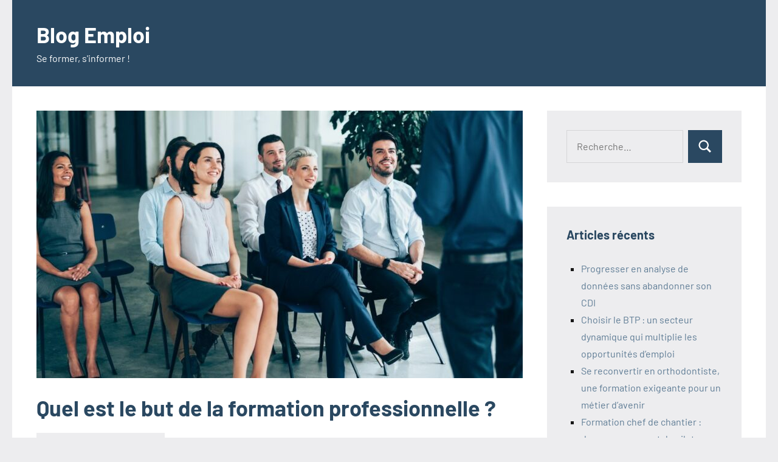

--- FILE ---
content_type: text/html; charset=UTF-8
request_url: https://activ-emploi.com/quel-est-le-but-de-la-formation-professionnelle/
body_size: 12838
content:
<!DOCTYPE html>
<html lang="fr-FR">

<head>
<meta charset="UTF-8">
<meta name="viewport" content="width=device-width, initial-scale=1">
<link rel="profile" href="http://gmpg.org/xfn/11">
<meta name="google-site-verification" content="bJnYdmRrGhterO9h-s8MGfisA7hki2qTs-VfkhddZhA" />
	<script async src="https://pagead2.googlesyndication.com/pagead/js/adsbygoogle.js?client=ca-pub-3693700262927471"
     crossorigin="anonymous"></script>
	<meta name="linkavista" content="link-151-6151"> 
<meta name='robots' content='index, follow, max-image-preview:large, max-snippet:-1, max-video-preview:-1' />

	<!-- This site is optimized with the Yoast SEO plugin v26.5 - https://yoast.com/wordpress/plugins/seo/ -->
	<title>Quel est le but de la formation professionnelle ? - Blog Emploi</title>
	<link rel="canonical" href="https://activ-emploi.com/quel-est-le-but-de-la-formation-professionnelle/" />
	<meta property="og:locale" content="fr_FR" />
	<meta property="og:type" content="article" />
	<meta property="og:title" content="Quel est le but de la formation professionnelle ? - Blog Emploi" />
	<meta property="og:description" content="La formation professionnelle est un processus d&rsquo;apprentissage continu visant à améliorer les compétences et les capacités des travailleurs pour leur permettre de mieux répondre aux [...]" />
	<meta property="og:url" content="https://activ-emploi.com/quel-est-le-but-de-la-formation-professionnelle/" />
	<meta property="og:site_name" content="Blog Emploi" />
	<meta property="article:published_time" content="2023-03-22T07:02:13+00:00" />
	<meta property="article:modified_time" content="2024-07-29T05:45:43+00:00" />
	<meta property="og:image" content="https://activ-emploi.com/wp-content/uploads/2023/03/la-formation-professionnelle.jpg" />
	<meta property="og:image:width" content="1200" />
	<meta property="og:image:height" content="600" />
	<meta property="og:image:type" content="image/jpeg" />
	<meta name="author" content="Carla" />
	<meta name="twitter:card" content="summary_large_image" />
	<meta name="twitter:label1" content="Écrit par" />
	<meta name="twitter:data1" content="Carla" />
	<meta name="twitter:label2" content="Durée de lecture estimée" />
	<meta name="twitter:data2" content="5 minutes" />
	<script type="application/ld+json" class="yoast-schema-graph">{"@context":"https://schema.org","@graph":[{"@type":"WebPage","@id":"https://activ-emploi.com/quel-est-le-but-de-la-formation-professionnelle/","url":"https://activ-emploi.com/quel-est-le-but-de-la-formation-professionnelle/","name":"Quel est le but de la formation professionnelle ? - Blog Emploi","isPartOf":{"@id":"https://activ-emploi.com/#website"},"primaryImageOfPage":{"@id":"https://activ-emploi.com/quel-est-le-but-de-la-formation-professionnelle/#primaryimage"},"image":{"@id":"https://activ-emploi.com/quel-est-le-but-de-la-formation-professionnelle/#primaryimage"},"thumbnailUrl":"https://activ-emploi.com/wp-content/uploads/2023/03/la-formation-professionnelle.jpg","datePublished":"2023-03-22T07:02:13+00:00","dateModified":"2024-07-29T05:45:43+00:00","author":{"@id":"https://activ-emploi.com/#/schema/person/03ef2cf2245d367d59dfc4154f7a9f8e"},"breadcrumb":{"@id":"https://activ-emploi.com/quel-est-le-but-de-la-formation-professionnelle/#breadcrumb"},"inLanguage":"fr-FR","potentialAction":[{"@type":"ReadAction","target":["https://activ-emploi.com/quel-est-le-but-de-la-formation-professionnelle/"]}]},{"@type":"ImageObject","inLanguage":"fr-FR","@id":"https://activ-emploi.com/quel-est-le-but-de-la-formation-professionnelle/#primaryimage","url":"https://activ-emploi.com/wp-content/uploads/2023/03/la-formation-professionnelle.jpg","contentUrl":"https://activ-emploi.com/wp-content/uploads/2023/03/la-formation-professionnelle.jpg","width":1200,"height":600,"caption":"la-formation-professionnelle"},{"@type":"BreadcrumbList","@id":"https://activ-emploi.com/quel-est-le-but-de-la-formation-professionnelle/#breadcrumb","itemListElement":[{"@type":"ListItem","position":1,"name":"Accueil","item":"https://activ-emploi.com/"},{"@type":"ListItem","position":2,"name":"Quel est le but de la formation professionnelle ?"}]},{"@type":"WebSite","@id":"https://activ-emploi.com/#website","url":"https://activ-emploi.com/","name":"Blog Emploi","description":"Se former, s&#039;informer !","potentialAction":[{"@type":"SearchAction","target":{"@type":"EntryPoint","urlTemplate":"https://activ-emploi.com/?s={search_term_string}"},"query-input":{"@type":"PropertyValueSpecification","valueRequired":true,"valueName":"search_term_string"}}],"inLanguage":"fr-FR"},{"@type":"Person","@id":"https://activ-emploi.com/#/schema/person/03ef2cf2245d367d59dfc4154f7a9f8e","name":"Carla","image":{"@type":"ImageObject","inLanguage":"fr-FR","@id":"https://activ-emploi.com/#/schema/person/image/","url":"https://secure.gravatar.com/avatar/053115f6f4deded7147f09deaba797dd3bc8ffdae8261f0981db2acbe03df496?s=96&d=mm&r=g","contentUrl":"https://secure.gravatar.com/avatar/053115f6f4deded7147f09deaba797dd3bc8ffdae8261f0981db2acbe03df496?s=96&d=mm&r=g","caption":"Carla"}}]}</script>
	<!-- / Yoast SEO plugin. -->


<link rel="alternate" type="application/rss+xml" title="Blog Emploi &raquo; Flux" href="https://activ-emploi.com/feed/" />
<link rel="alternate" type="application/rss+xml" title="Blog Emploi &raquo; Flux des commentaires" href="https://activ-emploi.com/comments/feed/" />
<link rel="alternate" title="oEmbed (JSON)" type="application/json+oembed" href="https://activ-emploi.com/wp-json/oembed/1.0/embed?url=https%3A%2F%2Factiv-emploi.com%2Fquel-est-le-but-de-la-formation-professionnelle%2F" />
<link rel="alternate" title="oEmbed (XML)" type="text/xml+oembed" href="https://activ-emploi.com/wp-json/oembed/1.0/embed?url=https%3A%2F%2Factiv-emploi.com%2Fquel-est-le-but-de-la-formation-professionnelle%2F&#038;format=xml" />
<style id='wp-img-auto-sizes-contain-inline-css' type='text/css'>
img:is([sizes=auto i],[sizes^="auto," i]){contain-intrinsic-size:3000px 1500px}
/*# sourceURL=wp-img-auto-sizes-contain-inline-css */
</style>
<link rel='stylesheet' id='occasio-theme-fonts-css' href='https://activ-emploi.com/wp-content/fonts/07e282467ec522c4ef3cc079f559ec88.css?ver=20201110' type='text/css' media='all' />
<style id='wp-emoji-styles-inline-css' type='text/css'>

	img.wp-smiley, img.emoji {
		display: inline !important;
		border: none !important;
		box-shadow: none !important;
		height: 1em !important;
		width: 1em !important;
		margin: 0 0.07em !important;
		vertical-align: -0.1em !important;
		background: none !important;
		padding: 0 !important;
	}
/*# sourceURL=wp-emoji-styles-inline-css */
</style>
<style id='wp-block-library-inline-css' type='text/css'>
:root{--wp-block-synced-color:#7a00df;--wp-block-synced-color--rgb:122,0,223;--wp-bound-block-color:var(--wp-block-synced-color);--wp-editor-canvas-background:#ddd;--wp-admin-theme-color:#007cba;--wp-admin-theme-color--rgb:0,124,186;--wp-admin-theme-color-darker-10:#006ba1;--wp-admin-theme-color-darker-10--rgb:0,107,160.5;--wp-admin-theme-color-darker-20:#005a87;--wp-admin-theme-color-darker-20--rgb:0,90,135;--wp-admin-border-width-focus:2px}@media (min-resolution:192dpi){:root{--wp-admin-border-width-focus:1.5px}}.wp-element-button{cursor:pointer}:root .has-very-light-gray-background-color{background-color:#eee}:root .has-very-dark-gray-background-color{background-color:#313131}:root .has-very-light-gray-color{color:#eee}:root .has-very-dark-gray-color{color:#313131}:root .has-vivid-green-cyan-to-vivid-cyan-blue-gradient-background{background:linear-gradient(135deg,#00d084,#0693e3)}:root .has-purple-crush-gradient-background{background:linear-gradient(135deg,#34e2e4,#4721fb 50%,#ab1dfe)}:root .has-hazy-dawn-gradient-background{background:linear-gradient(135deg,#faaca8,#dad0ec)}:root .has-subdued-olive-gradient-background{background:linear-gradient(135deg,#fafae1,#67a671)}:root .has-atomic-cream-gradient-background{background:linear-gradient(135deg,#fdd79a,#004a59)}:root .has-nightshade-gradient-background{background:linear-gradient(135deg,#330968,#31cdcf)}:root .has-midnight-gradient-background{background:linear-gradient(135deg,#020381,#2874fc)}:root{--wp--preset--font-size--normal:16px;--wp--preset--font-size--huge:42px}.has-regular-font-size{font-size:1em}.has-larger-font-size{font-size:2.625em}.has-normal-font-size{font-size:var(--wp--preset--font-size--normal)}.has-huge-font-size{font-size:var(--wp--preset--font-size--huge)}.has-text-align-center{text-align:center}.has-text-align-left{text-align:left}.has-text-align-right{text-align:right}.has-fit-text{white-space:nowrap!important}#end-resizable-editor-section{display:none}.aligncenter{clear:both}.items-justified-left{justify-content:flex-start}.items-justified-center{justify-content:center}.items-justified-right{justify-content:flex-end}.items-justified-space-between{justify-content:space-between}.screen-reader-text{border:0;clip-path:inset(50%);height:1px;margin:-1px;overflow:hidden;padding:0;position:absolute;width:1px;word-wrap:normal!important}.screen-reader-text:focus{background-color:#ddd;clip-path:none;color:#444;display:block;font-size:1em;height:auto;left:5px;line-height:normal;padding:15px 23px 14px;text-decoration:none;top:5px;width:auto;z-index:100000}html :where(.has-border-color){border-style:solid}html :where([style*=border-top-color]){border-top-style:solid}html :where([style*=border-right-color]){border-right-style:solid}html :where([style*=border-bottom-color]){border-bottom-style:solid}html :where([style*=border-left-color]){border-left-style:solid}html :where([style*=border-width]){border-style:solid}html :where([style*=border-top-width]){border-top-style:solid}html :where([style*=border-right-width]){border-right-style:solid}html :where([style*=border-bottom-width]){border-bottom-style:solid}html :where([style*=border-left-width]){border-left-style:solid}html :where(img[class*=wp-image-]){height:auto;max-width:100%}:where(figure){margin:0 0 1em}html :where(.is-position-sticky){--wp-admin--admin-bar--position-offset:var(--wp-admin--admin-bar--height,0px)}@media screen and (max-width:600px){html :where(.is-position-sticky){--wp-admin--admin-bar--position-offset:0px}}

/*# sourceURL=wp-block-library-inline-css */
</style><style id='wp-block-image-inline-css' type='text/css'>
.wp-block-image>a,.wp-block-image>figure>a{display:inline-block}.wp-block-image img{box-sizing:border-box;height:auto;max-width:100%;vertical-align:bottom}@media not (prefers-reduced-motion){.wp-block-image img.hide{visibility:hidden}.wp-block-image img.show{animation:show-content-image .4s}}.wp-block-image[style*=border-radius] img,.wp-block-image[style*=border-radius]>a{border-radius:inherit}.wp-block-image.has-custom-border img{box-sizing:border-box}.wp-block-image.aligncenter{text-align:center}.wp-block-image.alignfull>a,.wp-block-image.alignwide>a{width:100%}.wp-block-image.alignfull img,.wp-block-image.alignwide img{height:auto;width:100%}.wp-block-image .aligncenter,.wp-block-image .alignleft,.wp-block-image .alignright,.wp-block-image.aligncenter,.wp-block-image.alignleft,.wp-block-image.alignright{display:table}.wp-block-image .aligncenter>figcaption,.wp-block-image .alignleft>figcaption,.wp-block-image .alignright>figcaption,.wp-block-image.aligncenter>figcaption,.wp-block-image.alignleft>figcaption,.wp-block-image.alignright>figcaption{caption-side:bottom;display:table-caption}.wp-block-image .alignleft{float:left;margin:.5em 1em .5em 0}.wp-block-image .alignright{float:right;margin:.5em 0 .5em 1em}.wp-block-image .aligncenter{margin-left:auto;margin-right:auto}.wp-block-image :where(figcaption){margin-bottom:1em;margin-top:.5em}.wp-block-image.is-style-circle-mask img{border-radius:9999px}@supports ((-webkit-mask-image:none) or (mask-image:none)) or (-webkit-mask-image:none){.wp-block-image.is-style-circle-mask img{border-radius:0;-webkit-mask-image:url('data:image/svg+xml;utf8,<svg viewBox="0 0 100 100" xmlns="http://www.w3.org/2000/svg"><circle cx="50" cy="50" r="50"/></svg>');mask-image:url('data:image/svg+xml;utf8,<svg viewBox="0 0 100 100" xmlns="http://www.w3.org/2000/svg"><circle cx="50" cy="50" r="50"/></svg>');mask-mode:alpha;-webkit-mask-position:center;mask-position:center;-webkit-mask-repeat:no-repeat;mask-repeat:no-repeat;-webkit-mask-size:contain;mask-size:contain}}:root :where(.wp-block-image.is-style-rounded img,.wp-block-image .is-style-rounded img){border-radius:9999px}.wp-block-image figure{margin:0}.wp-lightbox-container{display:flex;flex-direction:column;position:relative}.wp-lightbox-container img{cursor:zoom-in}.wp-lightbox-container img:hover+button{opacity:1}.wp-lightbox-container button{align-items:center;backdrop-filter:blur(16px) saturate(180%);background-color:#5a5a5a40;border:none;border-radius:4px;cursor:zoom-in;display:flex;height:20px;justify-content:center;opacity:0;padding:0;position:absolute;right:16px;text-align:center;top:16px;width:20px;z-index:100}@media not (prefers-reduced-motion){.wp-lightbox-container button{transition:opacity .2s ease}}.wp-lightbox-container button:focus-visible{outline:3px auto #5a5a5a40;outline:3px auto -webkit-focus-ring-color;outline-offset:3px}.wp-lightbox-container button:hover{cursor:pointer;opacity:1}.wp-lightbox-container button:focus{opacity:1}.wp-lightbox-container button:focus,.wp-lightbox-container button:hover,.wp-lightbox-container button:not(:hover):not(:active):not(.has-background){background-color:#5a5a5a40;border:none}.wp-lightbox-overlay{box-sizing:border-box;cursor:zoom-out;height:100vh;left:0;overflow:hidden;position:fixed;top:0;visibility:hidden;width:100%;z-index:100000}.wp-lightbox-overlay .close-button{align-items:center;cursor:pointer;display:flex;justify-content:center;min-height:40px;min-width:40px;padding:0;position:absolute;right:calc(env(safe-area-inset-right) + 16px);top:calc(env(safe-area-inset-top) + 16px);z-index:5000000}.wp-lightbox-overlay .close-button:focus,.wp-lightbox-overlay .close-button:hover,.wp-lightbox-overlay .close-button:not(:hover):not(:active):not(.has-background){background:none;border:none}.wp-lightbox-overlay .lightbox-image-container{height:var(--wp--lightbox-container-height);left:50%;overflow:hidden;position:absolute;top:50%;transform:translate(-50%,-50%);transform-origin:top left;width:var(--wp--lightbox-container-width);z-index:9999999999}.wp-lightbox-overlay .wp-block-image{align-items:center;box-sizing:border-box;display:flex;height:100%;justify-content:center;margin:0;position:relative;transform-origin:0 0;width:100%;z-index:3000000}.wp-lightbox-overlay .wp-block-image img{height:var(--wp--lightbox-image-height);min-height:var(--wp--lightbox-image-height);min-width:var(--wp--lightbox-image-width);width:var(--wp--lightbox-image-width)}.wp-lightbox-overlay .wp-block-image figcaption{display:none}.wp-lightbox-overlay button{background:none;border:none}.wp-lightbox-overlay .scrim{background-color:#fff;height:100%;opacity:.9;position:absolute;width:100%;z-index:2000000}.wp-lightbox-overlay.active{visibility:visible}@media not (prefers-reduced-motion){.wp-lightbox-overlay.active{animation:turn-on-visibility .25s both}.wp-lightbox-overlay.active img{animation:turn-on-visibility .35s both}.wp-lightbox-overlay.show-closing-animation:not(.active){animation:turn-off-visibility .35s both}.wp-lightbox-overlay.show-closing-animation:not(.active) img{animation:turn-off-visibility .25s both}.wp-lightbox-overlay.zoom.active{animation:none;opacity:1;visibility:visible}.wp-lightbox-overlay.zoom.active .lightbox-image-container{animation:lightbox-zoom-in .4s}.wp-lightbox-overlay.zoom.active .lightbox-image-container img{animation:none}.wp-lightbox-overlay.zoom.active .scrim{animation:turn-on-visibility .4s forwards}.wp-lightbox-overlay.zoom.show-closing-animation:not(.active){animation:none}.wp-lightbox-overlay.zoom.show-closing-animation:not(.active) .lightbox-image-container{animation:lightbox-zoom-out .4s}.wp-lightbox-overlay.zoom.show-closing-animation:not(.active) .lightbox-image-container img{animation:none}.wp-lightbox-overlay.zoom.show-closing-animation:not(.active) .scrim{animation:turn-off-visibility .4s forwards}}@keyframes show-content-image{0%{visibility:hidden}99%{visibility:hidden}to{visibility:visible}}@keyframes turn-on-visibility{0%{opacity:0}to{opacity:1}}@keyframes turn-off-visibility{0%{opacity:1;visibility:visible}99%{opacity:0;visibility:visible}to{opacity:0;visibility:hidden}}@keyframes lightbox-zoom-in{0%{transform:translate(calc((-100vw + var(--wp--lightbox-scrollbar-width))/2 + var(--wp--lightbox-initial-left-position)),calc(-50vh + var(--wp--lightbox-initial-top-position))) scale(var(--wp--lightbox-scale))}to{transform:translate(-50%,-50%) scale(1)}}@keyframes lightbox-zoom-out{0%{transform:translate(-50%,-50%) scale(1);visibility:visible}99%{visibility:visible}to{transform:translate(calc((-100vw + var(--wp--lightbox-scrollbar-width))/2 + var(--wp--lightbox-initial-left-position)),calc(-50vh + var(--wp--lightbox-initial-top-position))) scale(var(--wp--lightbox-scale));visibility:hidden}}
/*# sourceURL=https://activ-emploi.com/wp-includes/blocks/image/style.min.css */
</style>
<style id='wp-block-embed-inline-css' type='text/css'>
.wp-block-embed.alignleft,.wp-block-embed.alignright,.wp-block[data-align=left]>[data-type="core/embed"],.wp-block[data-align=right]>[data-type="core/embed"]{max-width:360px;width:100%}.wp-block-embed.alignleft .wp-block-embed__wrapper,.wp-block-embed.alignright .wp-block-embed__wrapper,.wp-block[data-align=left]>[data-type="core/embed"] .wp-block-embed__wrapper,.wp-block[data-align=right]>[data-type="core/embed"] .wp-block-embed__wrapper{min-width:280px}.wp-block-cover .wp-block-embed{min-height:240px;min-width:320px}.wp-block-embed{overflow-wrap:break-word}.wp-block-embed :where(figcaption){margin-bottom:1em;margin-top:.5em}.wp-block-embed iframe{max-width:100%}.wp-block-embed__wrapper{position:relative}.wp-embed-responsive .wp-has-aspect-ratio .wp-block-embed__wrapper:before{content:"";display:block;padding-top:50%}.wp-embed-responsive .wp-has-aspect-ratio iframe{bottom:0;height:100%;left:0;position:absolute;right:0;top:0;width:100%}.wp-embed-responsive .wp-embed-aspect-21-9 .wp-block-embed__wrapper:before{padding-top:42.85%}.wp-embed-responsive .wp-embed-aspect-18-9 .wp-block-embed__wrapper:before{padding-top:50%}.wp-embed-responsive .wp-embed-aspect-16-9 .wp-block-embed__wrapper:before{padding-top:56.25%}.wp-embed-responsive .wp-embed-aspect-4-3 .wp-block-embed__wrapper:before{padding-top:75%}.wp-embed-responsive .wp-embed-aspect-1-1 .wp-block-embed__wrapper:before{padding-top:100%}.wp-embed-responsive .wp-embed-aspect-9-16 .wp-block-embed__wrapper:before{padding-top:177.77%}.wp-embed-responsive .wp-embed-aspect-1-2 .wp-block-embed__wrapper:before{padding-top:200%}
/*# sourceURL=https://activ-emploi.com/wp-includes/blocks/embed/style.min.css */
</style>
<style id='global-styles-inline-css' type='text/css'>
:root{--wp--preset--aspect-ratio--square: 1;--wp--preset--aspect-ratio--4-3: 4/3;--wp--preset--aspect-ratio--3-4: 3/4;--wp--preset--aspect-ratio--3-2: 3/2;--wp--preset--aspect-ratio--2-3: 2/3;--wp--preset--aspect-ratio--16-9: 16/9;--wp--preset--aspect-ratio--9-16: 9/16;--wp--preset--color--black: #000000;--wp--preset--color--cyan-bluish-gray: #abb8c3;--wp--preset--color--white: #ffffff;--wp--preset--color--pale-pink: #f78da7;--wp--preset--color--vivid-red: #cf2e2e;--wp--preset--color--luminous-vivid-orange: #ff6900;--wp--preset--color--luminous-vivid-amber: #fcb900;--wp--preset--color--light-green-cyan: #7bdcb5;--wp--preset--color--vivid-green-cyan: #00d084;--wp--preset--color--pale-cyan-blue: #8ed1fc;--wp--preset--color--vivid-cyan-blue: #0693e3;--wp--preset--color--vivid-purple: #9b51e0;--wp--preset--color--primary: #2a4861;--wp--preset--color--secondary: #5d7b94;--wp--preset--color--tertiary: #90aec7;--wp--preset--color--accent: #60945d;--wp--preset--color--highlight: #915d94;--wp--preset--color--light-gray: #ededef;--wp--preset--color--gray: #84848f;--wp--preset--color--dark-gray: #24242f;--wp--preset--gradient--vivid-cyan-blue-to-vivid-purple: linear-gradient(135deg,rgb(6,147,227) 0%,rgb(155,81,224) 100%);--wp--preset--gradient--light-green-cyan-to-vivid-green-cyan: linear-gradient(135deg,rgb(122,220,180) 0%,rgb(0,208,130) 100%);--wp--preset--gradient--luminous-vivid-amber-to-luminous-vivid-orange: linear-gradient(135deg,rgb(252,185,0) 0%,rgb(255,105,0) 100%);--wp--preset--gradient--luminous-vivid-orange-to-vivid-red: linear-gradient(135deg,rgb(255,105,0) 0%,rgb(207,46,46) 100%);--wp--preset--gradient--very-light-gray-to-cyan-bluish-gray: linear-gradient(135deg,rgb(238,238,238) 0%,rgb(169,184,195) 100%);--wp--preset--gradient--cool-to-warm-spectrum: linear-gradient(135deg,rgb(74,234,220) 0%,rgb(151,120,209) 20%,rgb(207,42,186) 40%,rgb(238,44,130) 60%,rgb(251,105,98) 80%,rgb(254,248,76) 100%);--wp--preset--gradient--blush-light-purple: linear-gradient(135deg,rgb(255,206,236) 0%,rgb(152,150,240) 100%);--wp--preset--gradient--blush-bordeaux: linear-gradient(135deg,rgb(254,205,165) 0%,rgb(254,45,45) 50%,rgb(107,0,62) 100%);--wp--preset--gradient--luminous-dusk: linear-gradient(135deg,rgb(255,203,112) 0%,rgb(199,81,192) 50%,rgb(65,88,208) 100%);--wp--preset--gradient--pale-ocean: linear-gradient(135deg,rgb(255,245,203) 0%,rgb(182,227,212) 50%,rgb(51,167,181) 100%);--wp--preset--gradient--electric-grass: linear-gradient(135deg,rgb(202,248,128) 0%,rgb(113,206,126) 100%);--wp--preset--gradient--midnight: linear-gradient(135deg,rgb(2,3,129) 0%,rgb(40,116,252) 100%);--wp--preset--font-size--small: 16px;--wp--preset--font-size--medium: 24px;--wp--preset--font-size--large: 36px;--wp--preset--font-size--x-large: 42px;--wp--preset--font-size--extra-large: 48px;--wp--preset--font-size--huge: 64px;--wp--preset--spacing--20: 0.44rem;--wp--preset--spacing--30: 0.67rem;--wp--preset--spacing--40: 1rem;--wp--preset--spacing--50: 1.5rem;--wp--preset--spacing--60: 2.25rem;--wp--preset--spacing--70: 3.38rem;--wp--preset--spacing--80: 5.06rem;--wp--preset--shadow--natural: 6px 6px 9px rgba(0, 0, 0, 0.2);--wp--preset--shadow--deep: 12px 12px 50px rgba(0, 0, 0, 0.4);--wp--preset--shadow--sharp: 6px 6px 0px rgba(0, 0, 0, 0.2);--wp--preset--shadow--outlined: 6px 6px 0px -3px rgb(255, 255, 255), 6px 6px rgb(0, 0, 0);--wp--preset--shadow--crisp: 6px 6px 0px rgb(0, 0, 0);}:where(.is-layout-flex){gap: 0.5em;}:where(.is-layout-grid){gap: 0.5em;}body .is-layout-flex{display: flex;}.is-layout-flex{flex-wrap: wrap;align-items: center;}.is-layout-flex > :is(*, div){margin: 0;}body .is-layout-grid{display: grid;}.is-layout-grid > :is(*, div){margin: 0;}:where(.wp-block-columns.is-layout-flex){gap: 2em;}:where(.wp-block-columns.is-layout-grid){gap: 2em;}:where(.wp-block-post-template.is-layout-flex){gap: 1.25em;}:where(.wp-block-post-template.is-layout-grid){gap: 1.25em;}.has-black-color{color: var(--wp--preset--color--black) !important;}.has-cyan-bluish-gray-color{color: var(--wp--preset--color--cyan-bluish-gray) !important;}.has-white-color{color: var(--wp--preset--color--white) !important;}.has-pale-pink-color{color: var(--wp--preset--color--pale-pink) !important;}.has-vivid-red-color{color: var(--wp--preset--color--vivid-red) !important;}.has-luminous-vivid-orange-color{color: var(--wp--preset--color--luminous-vivid-orange) !important;}.has-luminous-vivid-amber-color{color: var(--wp--preset--color--luminous-vivid-amber) !important;}.has-light-green-cyan-color{color: var(--wp--preset--color--light-green-cyan) !important;}.has-vivid-green-cyan-color{color: var(--wp--preset--color--vivid-green-cyan) !important;}.has-pale-cyan-blue-color{color: var(--wp--preset--color--pale-cyan-blue) !important;}.has-vivid-cyan-blue-color{color: var(--wp--preset--color--vivid-cyan-blue) !important;}.has-vivid-purple-color{color: var(--wp--preset--color--vivid-purple) !important;}.has-black-background-color{background-color: var(--wp--preset--color--black) !important;}.has-cyan-bluish-gray-background-color{background-color: var(--wp--preset--color--cyan-bluish-gray) !important;}.has-white-background-color{background-color: var(--wp--preset--color--white) !important;}.has-pale-pink-background-color{background-color: var(--wp--preset--color--pale-pink) !important;}.has-vivid-red-background-color{background-color: var(--wp--preset--color--vivid-red) !important;}.has-luminous-vivid-orange-background-color{background-color: var(--wp--preset--color--luminous-vivid-orange) !important;}.has-luminous-vivid-amber-background-color{background-color: var(--wp--preset--color--luminous-vivid-amber) !important;}.has-light-green-cyan-background-color{background-color: var(--wp--preset--color--light-green-cyan) !important;}.has-vivid-green-cyan-background-color{background-color: var(--wp--preset--color--vivid-green-cyan) !important;}.has-pale-cyan-blue-background-color{background-color: var(--wp--preset--color--pale-cyan-blue) !important;}.has-vivid-cyan-blue-background-color{background-color: var(--wp--preset--color--vivid-cyan-blue) !important;}.has-vivid-purple-background-color{background-color: var(--wp--preset--color--vivid-purple) !important;}.has-black-border-color{border-color: var(--wp--preset--color--black) !important;}.has-cyan-bluish-gray-border-color{border-color: var(--wp--preset--color--cyan-bluish-gray) !important;}.has-white-border-color{border-color: var(--wp--preset--color--white) !important;}.has-pale-pink-border-color{border-color: var(--wp--preset--color--pale-pink) !important;}.has-vivid-red-border-color{border-color: var(--wp--preset--color--vivid-red) !important;}.has-luminous-vivid-orange-border-color{border-color: var(--wp--preset--color--luminous-vivid-orange) !important;}.has-luminous-vivid-amber-border-color{border-color: var(--wp--preset--color--luminous-vivid-amber) !important;}.has-light-green-cyan-border-color{border-color: var(--wp--preset--color--light-green-cyan) !important;}.has-vivid-green-cyan-border-color{border-color: var(--wp--preset--color--vivid-green-cyan) !important;}.has-pale-cyan-blue-border-color{border-color: var(--wp--preset--color--pale-cyan-blue) !important;}.has-vivid-cyan-blue-border-color{border-color: var(--wp--preset--color--vivid-cyan-blue) !important;}.has-vivid-purple-border-color{border-color: var(--wp--preset--color--vivid-purple) !important;}.has-vivid-cyan-blue-to-vivid-purple-gradient-background{background: var(--wp--preset--gradient--vivid-cyan-blue-to-vivid-purple) !important;}.has-light-green-cyan-to-vivid-green-cyan-gradient-background{background: var(--wp--preset--gradient--light-green-cyan-to-vivid-green-cyan) !important;}.has-luminous-vivid-amber-to-luminous-vivid-orange-gradient-background{background: var(--wp--preset--gradient--luminous-vivid-amber-to-luminous-vivid-orange) !important;}.has-luminous-vivid-orange-to-vivid-red-gradient-background{background: var(--wp--preset--gradient--luminous-vivid-orange-to-vivid-red) !important;}.has-very-light-gray-to-cyan-bluish-gray-gradient-background{background: var(--wp--preset--gradient--very-light-gray-to-cyan-bluish-gray) !important;}.has-cool-to-warm-spectrum-gradient-background{background: var(--wp--preset--gradient--cool-to-warm-spectrum) !important;}.has-blush-light-purple-gradient-background{background: var(--wp--preset--gradient--blush-light-purple) !important;}.has-blush-bordeaux-gradient-background{background: var(--wp--preset--gradient--blush-bordeaux) !important;}.has-luminous-dusk-gradient-background{background: var(--wp--preset--gradient--luminous-dusk) !important;}.has-pale-ocean-gradient-background{background: var(--wp--preset--gradient--pale-ocean) !important;}.has-electric-grass-gradient-background{background: var(--wp--preset--gradient--electric-grass) !important;}.has-midnight-gradient-background{background: var(--wp--preset--gradient--midnight) !important;}.has-small-font-size{font-size: var(--wp--preset--font-size--small) !important;}.has-medium-font-size{font-size: var(--wp--preset--font-size--medium) !important;}.has-large-font-size{font-size: var(--wp--preset--font-size--large) !important;}.has-x-large-font-size{font-size: var(--wp--preset--font-size--x-large) !important;}
/*# sourceURL=global-styles-inline-css */
</style>

<style id='classic-theme-styles-inline-css' type='text/css'>
/*! This file is auto-generated */
.wp-block-button__link{color:#fff;background-color:#32373c;border-radius:9999px;box-shadow:none;text-decoration:none;padding:calc(.667em + 2px) calc(1.333em + 2px);font-size:1.125em}.wp-block-file__button{background:#32373c;color:#fff;text-decoration:none}
/*# sourceURL=/wp-includes/css/classic-themes.min.css */
</style>
<link rel='stylesheet' id='occasio-stylesheet-css' href='https://activ-emploi.com/wp-content/themes/occasio/style.css?ver=1.0.9' type='text/css' media='all' />
<link rel='stylesheet' id='wp-block-paragraph-css' href='https://activ-emploi.com/wp-includes/blocks/paragraph/style.min.css?ver=6.9' type='text/css' media='all' />
<link rel='stylesheet' id='wp-block-heading-css' href='https://activ-emploi.com/wp-includes/blocks/heading/style.min.css?ver=6.9' type='text/css' media='all' />
<link rel='stylesheet' id='yarppRelatedCss-css' href='https://activ-emploi.com/wp-content/plugins/yet-another-related-posts-plugin/style/related.css?ver=5.30.11' type='text/css' media='all' />
<script type="text/javascript" src="https://activ-emploi.com/wp-content/themes/occasio/assets/js/svgxuse.min.js?ver=1.2.6" id="svgxuse-js"></script>
<link rel="https://api.w.org/" href="https://activ-emploi.com/wp-json/" /><link rel="alternate" title="JSON" type="application/json" href="https://activ-emploi.com/wp-json/wp/v2/posts/240" /><link rel="EditURI" type="application/rsd+xml" title="RSD" href="https://activ-emploi.com/xmlrpc.php?rsd" />
<meta name="generator" content="WordPress 6.9" />
<link rel='shortlink' href='https://activ-emploi.com/?p=240' />
</head>

<body class="wp-singular post-template-default single single-post postid-240 single-format-standard wp-theme-occasio centered-theme-layout has-sidebar is-blog-page">

	
	<div id="page" class="site">
		<a class="skip-link screen-reader-text" href="#content">Aller au contenu</a>

		
		<header id="masthead" class="site-header" role="banner">

			<div class="header-main">

				
				
<div class="site-branding">

	
			<p class="site-title"><a href="https://activ-emploi.com/" rel="home">Blog Emploi</a></p>

			
			<p class="site-description">Se former, s&#039;informer !</p>

			
</div><!-- .site-branding -->

				


			</div><!-- .header-main -->

		</header><!-- #masthead -->

		
		
		<div id="content" class="site-content">

			<main id="main" class="site-main" role="main">

				
				
<article id="post-240" class="post-240 post type-post status-publish format-standard has-post-thumbnail hentry category-formation-reconversion">

	
			<figure class="post-image post-image-single">
				<img width="800" height="440" src="https://activ-emploi.com/wp-content/uploads/2023/03/la-formation-professionnelle-800x440.jpg" class="attachment-post-thumbnail size-post-thumbnail wp-post-image" alt="la-formation-professionnelle" decoding="async" fetchpriority="high" />			</figure>

			
	<header class="post-header entry-header">

		<h1 class="post-title entry-title">Quel est le but de la formation professionnelle ?</h1>
		<div class="entry-meta"><div class="entry-categories"> <ul class="post-categories">
	<li><a href="https://activ-emploi.com/category/formation-reconversion/" rel="category tag">Formation &amp; Reconversion</a></li></ul></div><span class="posted-on"><a href="https://activ-emploi.com/quel-est-le-but-de-la-formation-professionnelle/" rel="bookmark"><time class="entry-date published" datetime="2023-03-22T07:02:13+00:00">mars 22, 2023</time><time class="updated" datetime="2024-07-29T05:45:43+00:00">juillet 29, 2024</time></a></span><span class="posted-by"> <span class="author vcard"><a class="url fn n" href="https://activ-emploi.com/author/carla/" title="Afficher tous les articles par Carla" rel="author">Carla</a></span></span></div>
		
	</header><!-- .entry-header -->

	
<div class="entry-content">

	
<p>La formation professionnelle est un processus d&rsquo;<strong>apprentissage</strong> continu visant à améliorer les compétences et les capacités des travailleurs pour leur permettre de mieux répondre aux exigences du marché du travail et aux besoins des employeurs.&nbsp;</p>



<p>Le but de la formation professionnelle est de fournir aux travailleurs les <strong>capacités </strong>nécessaires pour s&rsquo;adapter aux changements dans leur domaine d&rsquo;expertise, pour se développer professionnellement et pour progresser dans leur <strong>carrière</strong>.</p>



<p>Elle vise également à aider les entreprises à maintenir leur compétitivité en leur permettant de disposer d&rsquo;un personnel qualifié et bien formé.&nbsp;</p>



<p>Dans cette introduction, nous examinerons plus en détail le but de la formation professionnelle et son <strong>importance </strong>pour les travailleurs, les entreprises et la société dans son ensemble.</p>



<h2 class="wp-block-heading">L&rsquo;importance de la formation professionnelle pour votre carrière</h2>



<p>La formation professionnelle est d&rsquo;une importance capitale pour votre carrière. En effet, elle permet de développer de nouvelles compétences et d&rsquo;acquérir les connaissances nécessaires pour atteindre ses <strong>objectifs </strong>professionnels.</p>



<p>Les salariés doivent se former régulièrement afin de rester <strong>compétitifs </strong>dans leur travail et répondre aux besoins de l&rsquo;entreprise.&nbsp;</p>



<p>Elles permettent également d&rsquo;apprendre de nouveaux métiers et de se réorienter professionnellement. Les centres de formation professionnelle proposent une large gamme <strong>d&rsquo;apprentissages</strong>, adaptés à tous les niveaux, de la formation initiale à la formation professionnelle continue.&nbsp;</p>



<p>Les objectifs peuvent être différents, allant de l&rsquo;<strong>acquisition</strong> d&rsquo;aptitudes à l&rsquo;obtention d&rsquo;une <strong>certification</strong>. Les formations en alternance permettent aussi d&rsquo;acquérir une expérience professionnelle tout en acquérant des capacités pratiques et de connaissance sur <a href="https://activ-emploi.com/comment-rediger-un-rapport-de-formation-professionnelle/">comment rédiger un rapport</a>.</p>



<p>Les <strong>demandeurs d&#8217;emploi</strong> peuvent également en bénéficier pour améliorer leurs chances de trouver un emploi.&nbsp;</p>



<p>En résumé, la formation professionnelle est <strong>essentielle </strong>pour atteindre vos objectifs professionnels, acquérir des compétences, et rester compétitif sur le marché de l&#8217;emploi.</p>



<figure class="wp-block-image size-full"><img decoding="async" width="1200" height="600" src="https://activ-emploi.com/wp-content/uploads/2023/03/importance-de-la-formation-professionnelle.jpg" alt="" class="wp-image-243" srcset="https://activ-emploi.com/wp-content/uploads/2023/03/importance-de-la-formation-professionnelle.jpg 1200w, https://activ-emploi.com/wp-content/uploads/2023/03/importance-de-la-formation-professionnelle-300x150.jpg 300w, https://activ-emploi.com/wp-content/uploads/2023/03/importance-de-la-formation-professionnelle-1024x512.jpg 1024w, https://activ-emploi.com/wp-content/uploads/2023/03/importance-de-la-formation-professionnelle-768x384.jpg 768w" sizes="(max-width: 1200px) 100vw, 1200px" /></figure>



<h2 class="wp-block-heading">Les avantages de la formation professionnelle pour les employeurs</h2>



<p>La formation professionnelle offre de <strong>nombreux </strong>avantages aux employeurs. En y investissant, les entreprises peuvent améliorer les compétences de leurs salariés, les préparer à atteindre de nouveaux objectifs et augmenter leur <strong>productivité</strong>.&nbsp;</p>



<p>Elles permettent également aux employeurs de répondre à leurs besoins en matière de <strong>recrutement </strong>et de rétention de personnel en offrant des opportunités d&rsquo;apprentissage et de développement de carrière.&nbsp;</p>



<p>Les salariés qui suivent des formations professionnelles sont mieux équipés pour faire face aux défis du travail, notamment en se familiarisant avec les <strong>nouvelles technologies</strong>.</p>



<p>Les employeurs peuvent bénéficier de <a href="https://activ-emploi.com/quelle-formation-professionnelle-pour-sans-papier-en-france/">divers types de formation professionnelle</a>, tels que la formation initiale, la formation en alternance, la formation CPF, et celles pour les demandeurs d&#8217;emploi.&nbsp;</p>



<p>Les objectifs pédagogiques de chaque formation peuvent varier en fonction du but et des besoins de l&rsquo;entreprise. En investissant dans la formation professionnelle, les employeurs peuvent améliorer leur <strong>compétitivité </strong>et leur performance sur le marché.</p>



<figure class="wp-block-embed is-type-video is-provider-youtube wp-block-embed-youtube wp-embed-aspect-16-9 wp-has-aspect-ratio"><div class="wp-block-embed__wrapper">
<iframe title="La formation professionnelle permet de changer de vie" width="800" height="450" src="https://www.youtube.com/embed/2ohY-jGNlNE?feature=oembed" frameborder="0" allow="accelerometer; autoplay; clipboard-write; encrypted-media; gyroscope; picture-in-picture; web-share" allowfullscreen></iframe>
</div></figure>



<h2 class="wp-block-heading">Comment la formation professionnelle peut aider à améliorer les compétences des travailleurs ?</h2>



<p>La formation professionnelle est un outil essentiel pour aider les travailleurs à améliorer leurs compétences et à atteindre leurs objectifs professionnels. Elle permet aux salariés d&rsquo;acquérir de nouvelles connaissances et <strong>aptitudes </strong>pour mieux s&rsquo;adapter aux <strong>évolutions </strong>de leur métier, ou pour se former à de nouveaux métiers.&nbsp;</p>



<p>Elles peuvent se dérouler dans des centres, en entreprise ou en alternance, et sont adaptées aux objectifs <strong>pédagogiques </strong>de chaque salarié. Les demandeurs d&#8217;emploi peuvent aussi jouir de formations professionnelles pour améliorer leur <strong>employabilité</strong>.</p>



<p>Quel que soit le type de formation, le but est d&rsquo;améliorer les capacités du personnel pour mieux répondre aux exigences de leur travail.&nbsp;</p>



<p>Elles peuvent être <strong>financées </strong>par le CPF (compte personnel de formation) ou incluses dans un plan de formation de l&rsquo;entreprise. En somme, la formation professionnelle est une voie importante pour améliorer les compétences des travailleurs et ainsi répondre aux besoins de l&rsquo;<strong>entreprise</strong>.</p>



<figure class="wp-block-image size-full"><img loading="lazy" decoding="async" width="1200" height="600" src="https://activ-emploi.com/wp-content/uploads/2023/03/ameliorer-les-competences-des-travailleurs.jpg" alt="" class="wp-image-244" srcset="https://activ-emploi.com/wp-content/uploads/2023/03/ameliorer-les-competences-des-travailleurs.jpg 1200w, https://activ-emploi.com/wp-content/uploads/2023/03/ameliorer-les-competences-des-travailleurs-300x150.jpg 300w, https://activ-emploi.com/wp-content/uploads/2023/03/ameliorer-les-competences-des-travailleurs-1024x512.jpg 1024w, https://activ-emploi.com/wp-content/uploads/2023/03/ameliorer-les-competences-des-travailleurs-768x384.jpg 768w" sizes="auto, (max-width: 1200px) 100vw, 1200px" /></figure>



<h2 class="wp-block-heading">La formation professionnelle des demandeurs d&#8217;emploi : un levier pour retrouver un travail</h2>



<p>Pour les demandeurs d&#8217;emploi, la formation professionnelle constitue un outil précieux pour accélérer leur retour sur le marché du travail. Elle permet de combler les lacunes en compétences, d&rsquo;acquérir de nouvelles qualifications et de se repositionner sur des secteurs en demande.</p>



<p>En se formant, les personnes en recherche d&#8217;emploi augmentent leurs chances de trouver un poste correspondant parfaitement à leurs aspirations et à leurs compétences. Cette démarche proactive montre aux employeurs potentiels une volonté d&rsquo;évolution et d&rsquo;adaptation aux besoins du marché actuel.</p>



<h2 class="wp-block-heading">Trouver la formation adaptée pour relancer sa carrière</h2>



<p>Pour maximiser ses chances de retrouver un emploi, il est essentiel de bien choisir sa formation. Explorer une <a href="https://www.maformation.fr/professionnelle">liste de toutes les formations professionnelles en France</a> peut être très bénéfique. Cette dernière permet de comparer les différentes options disponibles et de sélectionner celle qui correspond le mieux à son projet professionnel.</p>



<p>En choisissant une formation en adéquation avec les besoins du marché, les demandeurs d&#8217;emploi peuvent non seulement améliorer leurs compétences, mais aussi se démarquer lors des recrutements. Cette approche stratégique est essentielle pour retrouver un emploi stable et épanouissant.</p>
<div class='yarpp yarpp-related yarpp-related-website yarpp-template-list'>
<!-- YARPP List -->
<h3>Publications similaires :</h3><ol>
<li><a href="https://activ-emploi.com/quelle-est-la-reglementation-en-matiere-de-formation-professionnelle-continue/" rel="bookmark" title="Quelle est la réglementation en matière de formation professionnelle continue ?">Quelle est la réglementation en matière de formation professionnelle continue ?</a></li>
<li><a href="https://activ-emploi.com/quest-ce-quun-stage-de-formation-professionnelle/" rel="bookmark" title="Qu&rsquo;est-ce qu&rsquo;un stage de formation professionnelle ?">Qu&rsquo;est-ce qu&rsquo;un stage de formation professionnelle ?</a></li>
<li><a href="https://activ-emploi.com/formation-professionnelle-pour-auto-entrepreneur-est-ce-obligatoire/" rel="bookmark" title="Formation professionnelle pour auto-entrepreneur : est-ce obligatoire ?">Formation professionnelle pour auto-entrepreneur : est-ce obligatoire ?</a></li>
<li><a href="https://activ-emploi.com/quest-ce-quun-stage-de-formation-professionnelle-2/" rel="bookmark" title="Qu&rsquo;est-ce qu&rsquo;un stage de formation professionnelle ? ">Qu&rsquo;est-ce qu&rsquo;un stage de formation professionnelle ? </a></li>
</ol>
</div>
	
</div><!-- .entry-content -->


</article>

	<nav class="navigation post-navigation" aria-label="Publications">
		<h2 class="screen-reader-text">Navigation de l’article</h2>
		<div class="nav-links"><div class="nav-previous"><a href="https://activ-emploi.com/a-quoi-sert-la-formation-professionnelle/" rel="prev"><span class="nav-link-text">Article précédent</span><h3 class="entry-title">A quoi sert la formation professionnelle ?</h3></a></div><div class="nav-next"><a href="https://activ-emploi.com/comment-financer-une-formation-professionnelle/" rel="next"><span class="nav-link-text">Article suivant</span><h3 class="entry-title">Comment financer une formation professionnelle ?</h3></a></div></div>
	</nav>
		</main><!-- #main -->

		
	<section id="secondary" class="sidebar widget-area" role="complementary">

		<div id="search-2" class="widget widget_search">
<form role="search" method="get" class="search-form" action="https://activ-emploi.com/">
	<label>
		<span class="screen-reader-text">Recherche pour :</span>
		<input type="search" class="search-field"
			placeholder="Recherche&hellip;"
			value="" name="s"
			title="Recherche pour :" />
	</label>
	<button type="submit" class="search-submit">
		<svg class="icon icon-search" aria-hidden="true" role="img"> <use xlink:href="https://activ-emploi.com/wp-content/themes/occasio/assets/icons/genericons-neue.svg#search"></use> </svg>		<span class="screen-reader-text">Rechercher</span>
	</button>
</form>
</div>
		<div id="recent-posts-2" class="widget widget_recent_entries">
		<h3 class="widget-title">Articles récents</h3>
		<ul>
											<li>
					<a href="https://activ-emploi.com/progresser-en-analyse-de-donnees-sans-abandonner-son-cdi/">Progresser en analyse de données sans abandonner son CDI</a>
									</li>
											<li>
					<a href="https://activ-emploi.com/choisir-le-btp-un-secteur-dynamique-qui-multiplie-les-opportunites-demploi/">Choisir le BTP : un secteur dynamique qui multiplie les opportunités d’emploi</a>
									</li>
											<li>
					<a href="https://activ-emploi.com/se-reconvertir-en-orthodontiste-une-formation-exigeante-pour-un-metier-davenir/">Se reconvertir en orthodontiste, une formation exigeante pour un métier d&rsquo;avenir</a>
									</li>
											<li>
					<a href="https://activ-emploi.com/formation-chef-de-chantier-devenez-un-expert-du-pilotage/">Formation chef de chantier : devenez un expert du pilotage</a>
									</li>
											<li>
					<a href="https://activ-emploi.com/comment-devenir-assistant-administratif/">Comment devenir assistant administratif ?</a>
									</li>
					</ul>

		</div><div id="categories-2" class="widget widget_categories"><h3 class="widget-title">Catégories</h3>
			<ul>
					<li class="cat-item cat-item-5"><a href="https://activ-emploi.com/category/entreprise/">Entreprise</a>
</li>
	<li class="cat-item cat-item-6"><a href="https://activ-emploi.com/category/etude/">Etude</a>
</li>
	<li class="cat-item cat-item-1"><a href="https://activ-emploi.com/category/formation-reconversion/">Formation &amp; Reconversion</a>
</li>
	<li class="cat-item cat-item-9"><a href="https://activ-emploi.com/category/metiers/">Métiers</a>
</li>
	<li class="cat-item cat-item-10"><a href="https://activ-emploi.com/category/sante/">Santé</a>
</li>
	<li class="cat-item cat-item-4"><a href="https://activ-emploi.com/category/vie-professionnelle/">Vie professionnelle</a>
</li>
			</ul>

			</div>
	</section><!-- #secondary -->

	
	</div><!-- #content -->

	
	<div class="footer-wrap">

		
		<footer id="colophon" class="site-footer">

						
	<div id="footer-line" class="site-info">

		<div id="block-2" class="widget widget_block widget_text">
<p><a href="https://activ-emploi.com/mentions-legales/" data-type="link" data-id="https://activ-emploi.com/mentions-legales/">Mentions légales</a></p>
</div>				
			<span class="credit-link">
				Thème WordPress : Occasio par <a href="https://themezee.com/" target="_blank" rel="nofollow">ThemeZee</a>.			</span>

			
	</div>

	
		</footer><!-- #colophon -->

	</div>

	
</div><!-- #page -->

<script type="speculationrules">
{"prefetch":[{"source":"document","where":{"and":[{"href_matches":"/*"},{"not":{"href_matches":["/wp-*.php","/wp-admin/*","/wp-content/uploads/*","/wp-content/*","/wp-content/plugins/*","/wp-content/themes/occasio/*","/*\\?(.+)"]}},{"not":{"selector_matches":"a[rel~=\"nofollow\"]"}},{"not":{"selector_matches":".no-prefetch, .no-prefetch a"}}]},"eagerness":"conservative"}]}
</script>
<script id="wp-emoji-settings" type="application/json">
{"baseUrl":"https://s.w.org/images/core/emoji/17.0.2/72x72/","ext":".png","svgUrl":"https://s.w.org/images/core/emoji/17.0.2/svg/","svgExt":".svg","source":{"concatemoji":"https://activ-emploi.com/wp-includes/js/wp-emoji-release.min.js?ver=6.9"}}
</script>
<script type="module">
/* <![CDATA[ */
/*! This file is auto-generated */
const a=JSON.parse(document.getElementById("wp-emoji-settings").textContent),o=(window._wpemojiSettings=a,"wpEmojiSettingsSupports"),s=["flag","emoji"];function i(e){try{var t={supportTests:e,timestamp:(new Date).valueOf()};sessionStorage.setItem(o,JSON.stringify(t))}catch(e){}}function c(e,t,n){e.clearRect(0,0,e.canvas.width,e.canvas.height),e.fillText(t,0,0);t=new Uint32Array(e.getImageData(0,0,e.canvas.width,e.canvas.height).data);e.clearRect(0,0,e.canvas.width,e.canvas.height),e.fillText(n,0,0);const a=new Uint32Array(e.getImageData(0,0,e.canvas.width,e.canvas.height).data);return t.every((e,t)=>e===a[t])}function p(e,t){e.clearRect(0,0,e.canvas.width,e.canvas.height),e.fillText(t,0,0);var n=e.getImageData(16,16,1,1);for(let e=0;e<n.data.length;e++)if(0!==n.data[e])return!1;return!0}function u(e,t,n,a){switch(t){case"flag":return n(e,"\ud83c\udff3\ufe0f\u200d\u26a7\ufe0f","\ud83c\udff3\ufe0f\u200b\u26a7\ufe0f")?!1:!n(e,"\ud83c\udde8\ud83c\uddf6","\ud83c\udde8\u200b\ud83c\uddf6")&&!n(e,"\ud83c\udff4\udb40\udc67\udb40\udc62\udb40\udc65\udb40\udc6e\udb40\udc67\udb40\udc7f","\ud83c\udff4\u200b\udb40\udc67\u200b\udb40\udc62\u200b\udb40\udc65\u200b\udb40\udc6e\u200b\udb40\udc67\u200b\udb40\udc7f");case"emoji":return!a(e,"\ud83e\u1fac8")}return!1}function f(e,t,n,a){let r;const o=(r="undefined"!=typeof WorkerGlobalScope&&self instanceof WorkerGlobalScope?new OffscreenCanvas(300,150):document.createElement("canvas")).getContext("2d",{willReadFrequently:!0}),s=(o.textBaseline="top",o.font="600 32px Arial",{});return e.forEach(e=>{s[e]=t(o,e,n,a)}),s}function r(e){var t=document.createElement("script");t.src=e,t.defer=!0,document.head.appendChild(t)}a.supports={everything:!0,everythingExceptFlag:!0},new Promise(t=>{let n=function(){try{var e=JSON.parse(sessionStorage.getItem(o));if("object"==typeof e&&"number"==typeof e.timestamp&&(new Date).valueOf()<e.timestamp+604800&&"object"==typeof e.supportTests)return e.supportTests}catch(e){}return null}();if(!n){if("undefined"!=typeof Worker&&"undefined"!=typeof OffscreenCanvas&&"undefined"!=typeof URL&&URL.createObjectURL&&"undefined"!=typeof Blob)try{var e="postMessage("+f.toString()+"("+[JSON.stringify(s),u.toString(),c.toString(),p.toString()].join(",")+"));",a=new Blob([e],{type:"text/javascript"});const r=new Worker(URL.createObjectURL(a),{name:"wpTestEmojiSupports"});return void(r.onmessage=e=>{i(n=e.data),r.terminate(),t(n)})}catch(e){}i(n=f(s,u,c,p))}t(n)}).then(e=>{for(const n in e)a.supports[n]=e[n],a.supports.everything=a.supports.everything&&a.supports[n],"flag"!==n&&(a.supports.everythingExceptFlag=a.supports.everythingExceptFlag&&a.supports[n]);var t;a.supports.everythingExceptFlag=a.supports.everythingExceptFlag&&!a.supports.flag,a.supports.everything||((t=a.source||{}).concatemoji?r(t.concatemoji):t.wpemoji&&t.twemoji&&(r(t.twemoji),r(t.wpemoji)))});
//# sourceURL=https://activ-emploi.com/wp-includes/js/wp-emoji-loader.min.js
/* ]]> */
</script>

</body>
</html>


--- FILE ---
content_type: text/html; charset=utf-8
request_url: https://www.google.com/recaptcha/api2/aframe
body_size: 250
content:
<!DOCTYPE HTML><html><head><meta http-equiv="content-type" content="text/html; charset=UTF-8"></head><body><script nonce="qIKNm15W_u14q44-bSRy9Q">/** Anti-fraud and anti-abuse applications only. See google.com/recaptcha */ try{var clients={'sodar':'https://pagead2.googlesyndication.com/pagead/sodar?'};window.addEventListener("message",function(a){try{if(a.source===window.parent){var b=JSON.parse(a.data);var c=clients[b['id']];if(c){var d=document.createElement('img');d.src=c+b['params']+'&rc='+(localStorage.getItem("rc::a")?sessionStorage.getItem("rc::b"):"");window.document.body.appendChild(d);sessionStorage.setItem("rc::e",parseInt(sessionStorage.getItem("rc::e")||0)+1);localStorage.setItem("rc::h",'1768891283819');}}}catch(b){}});window.parent.postMessage("_grecaptcha_ready", "*");}catch(b){}</script></body></html>